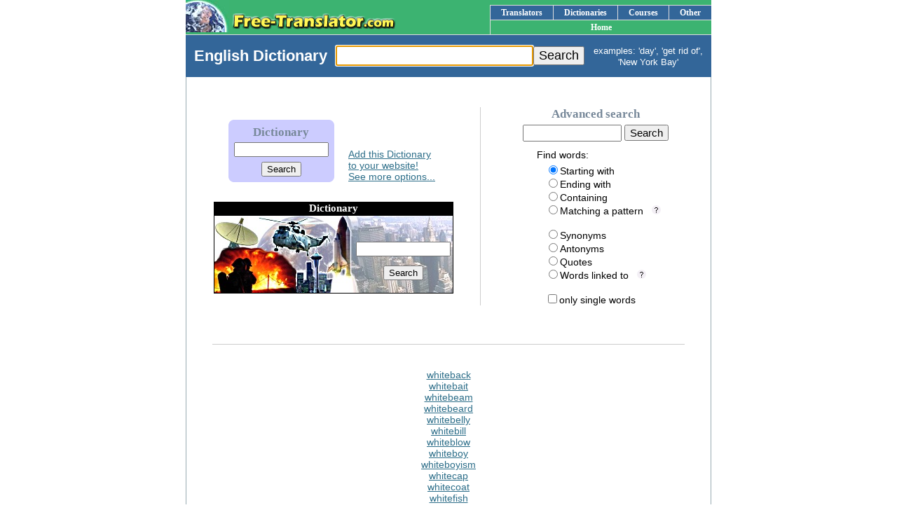

--- FILE ---
content_type: text/html; charset=UTF-8
request_url: https://free-translator.com/dict_2/dictionary_1361.html
body_size: 20181
content:
<!DOCTYPE HTML PUBLIC "-//W3C//DTD HTML 4.0 Strict//EN"><html><head><title>English Dictionary 1361</title><meta name=description content="English dictionary: definition, pronunciation, synonyms, images and etymology"><meta name=keywords content="english, dictionary, definition, pronunciation, synonyms, images, etymology"><meta http-equiv="content-type" content="text/html; charset=UTF-8">
<style type="text/css">
td,a{font-family:Arial}
td{font-size:14px}
a.in{font-family:Verdana;font-weight:bold;font-size:12px;color:#ffffff}
a.in:link,a.in:visited,a.in:active{text-decoration:none}
a.in:hover{text-decoration:underline}
a.dic:link,a.dic:visited,a.dic:active{font-size:14px;text-decoration:underline;color:#2D6E89}
a.dic:hover{font-size:14px;text-decoration:underline;color:#003366}
a.wnet:link,a.wnet:visited,a.wnet:active,a.wnet:hover{font-size:22px;color:white;font-weight:bold;text-decoration:none}
a.more:link,a.more:visited,a.more:active{font-size:14px;text-decoration:underline;color:#2D6E89}
a.more:hover{font-size:14px;text-decoration:underline;color:#003366}
td.in{height:20px;vertical-align:middle;border-top: 1px solid #dddddd;border-left: 1px solid #dddddd}
.border0{border:0px #98AAB1 solid;border-right-width:1px;border-left-width:1px;border-bottom-width:1px}
form{margin-bottom:0;margin-top:0}
</style>

</head><body marginheight=0 topmargin=0 vspace=0 marginwidth=0 leftmargin=0 hspace=0 style="margin:0" bgcolor=white>

<table cellpadding=0 cellspacing=0 border=0 align=center width=750 bgcolor=#3cb371><tr>

<td><a href=http://www.free-translator.com/><img src=http://www.free-translator.com/globe.jpg width=62 height=46 style="border: none;" alt="Free Translator"></a></td>

<td width=278 align=left valign=top>
<img src=http://www.free-translator.com/p.gif width=1 height=9><br>
<a href=http://www.free-translator.com/><img src=http://www.free-translator.com/title.gif width=243 height=30 style="border: none;" alt="Free Translator"></a></td>

<td width=447 align=right valign=bottom>

<table cellpadding=0 cellspacing=0 border=0 align=right valign=bottom>
<tr><td>

<!-- menu inicio -->

<table cellpadding=0 cellspacing=0 border=0 width=100% bgcolor=#336699>
<tr>
<td class=in align=center><nobr><img src=http://www.free-translator.com/p.gif width=15 height=1><a href=http://www.free-translator.com/translators.html class=in>Translators</a><img src=http://www.free-translator.com/p.gif width=15 height=1></nobr></td>
<td class=in align=center><nobr><img src=http://www.free-translator.com/p.gif width=15 height=1><a href=http://www.free-translator.com/dictionaries.html class=in>Dictionaries</a><img src=http://www.free-translator.com/p.gif width=15 height=1></nobr></td>
<td class=in align=center><nobr><img src=http://www.free-translator.com/p.gif width=15 height=1><a href=http://www.free-translator.com/courses.html class=in>Courses</a><img src=http://www.free-translator.com/p.gif width=15 height=1></nobr></td>
<td class=in align=center><nobr><img src=http://www.free-translator.com/p.gif width=15 height=1><a href=http://www.free-translator.com/other.html class=in>Other</a><img src=http://www.free-translator.com/p.gif width=15 height=1></nobr></td>
</tr>
</table>

<table cellpadding=0 cellspacing=0 border=0 width=100%>
<tr>
<td class=in align=center><nobr><img src=http://www.free-translator.com/p.gif width=15 height=1><a href=http://www.free-translator.com class=in>Home</a><img src=http://www.free-translator.com/p.gif width=15 height=1></nobr></td>
</tr>
</table>

<!-- menu fin -->

</td></tr></table>

</td></tr></table>






<form action="http://www.free-translator.com/dic.php" method=POST name=wordnet30>



<table align=center width=750 border=0 cellspacing=0 cellpadding=0 bgcolor=#336699 style="border-top: 1px solid #dddddd;">
<tr><td colspan=4 height=10>
</td></tr>
<tr height=40><td align=right valign=middle width=23%>
<nobr><span style="font-size:22px">&nbsp;&nbsp;<a class=wnet href=http://www.free-translator.com/dict_2/words.html>English</a>&nbsp;<a class=wnet href=http://www.free-translator.com/dict_1/words.html>Dictionary</a>&nbsp;&nbsp;</span></nobr>
</td><td align=center valign=middle width=16%>
<nobr><input type=text style="width:270px;font-size:20px;padding-left:6px" name="word_form" value="">
</td><td align=center valign=middle width=4%>
<input type=submit style="font-size:18px" value="Search"></nobr>
</td><td align=center valign=middle width=57%>
<span style="font-size:13px;color:#ffffff">examples: &#39;day&#39;, &#39;get rid of&#39;, <nobr>&#39;New York Bay&#39;</nobr></span>
</td></tr>
<tr><td colspan=4 height=10>
</td></tr>
</table>

</form>

<script language="javascript">document.wordnet30.word_form.focus()</script>










<table width=750 border=0 cellspacing=0 cellpadding=0 align=center class=border0><tr><td align=center>
<img src=http://www.free-translator.com/p.gif width=1 height=40><br>

<!-- CERO -->

<table width=100% border=0 cellpadding=0 cellspacing=0>
<tr><td width=56% valign=top align=left>

<!-- UNO -->

<table valign=top border=0 cellpadding=0 cellspacing=0>
<tr><td width=10%>
&nbsp;
</td><td align="left" width=45%>
<img src=http://www.free-translator.com/p.gif width=1 height=15><br>

<table align=center valign=middle bgColor=#ccccff border=0 cellpadding=0 cellspacing=0>
<tr><td><img style="display:block;border:none;margin:0" src=http://www.free-translator.com/g1.gif width=8 height=8></td><td></td>
<td><img style="display:block;border:none;margin:0" src=http://www.free-translator.com/g2.gif width=8 height=8></td></tr>
<tr><td></td><td>
<table bgColor=#ccccff border=0 cellPadding=0 cellSpacing=0>
<form action=http://www.free-translator.com/dic.php method=POST>
<tr><td align=center valign=top width=100% height=24><span style="font-family:Verdana;font-size:17px;color:#778899;font-weight:bold">Dictionary</span></td></tr>
<tr><td align=center><input type=text style="font-family:arial;font-size:13px;width:127px" name=word_form value=""></td></tr>
<tr><td align=center><img style="display:block;border:none;margin:0" src=http://www.free-translator.com/p.gif width=12 height=7></td></tr>
<tr><td align="center"><input style="font-family:arial;font-size:13px" type=submit value=Search>
</td></tr></form></table>
</td><td></td></tr>
<tr><td><img style="display:block;border:none;margin:0" src=http://www.free-translator.com/g3.gif width=8 height=8></td><td></td>
<td><img style="display:block;border:none;margin:0" src=http://www.free-translator.com/g4.gif width=8 height=8></td></tr></table>

</td><td align=left valign=bottom width=35%>

<a class=more href=http://www.free-translator.com/add_a_dictionary.html>Add this Dictionary<br>to your website!</a><br>
<a class=more href=http://www.free-translator.com/add_a_dictionary.html>See more options...</a>

</td><td width=10%>
&nbsp;
</td></tr>
<tr><td width=55>
&nbsp;
</td><td colspan=2 align=center>
<img src=http://www.free-translator.com/p.gif width=1 height=25><br>

<table style="border: 1px solid #000;" cellpadding=0 cellspacing=0><tr>
<td align=center bgcolor=#000000 style="border:0px #000 solid;border-bottom-width:2px">
<span style="font-family:Verdana;font-size:15px;color:#FFFFFF;font-weight:bold;text-decoration:none">Dictionary</span>
</td></tr><tr><td>
<table background=http://www.free-translator.com/news.jpg border=0 align=center cellpadding=0 cellspacing=0 bgcolor=#FFFFFF>
<form action=http://www.free-translator.com/dic.php method=POST>
<tr><td><img style="display:block;border:none;margin:0" src=http://www.free-translator.com/p.gif width=198 height=110></td><td valign=bottom align=center width=142 height=110>
<input type=text style="font-family:arial;font-size:13px;width:127px" name=word_form  value="">
<br><img style="display:block;border:none;margin:0" src=http://www.free-translator.com/p.gif width=142 height=13>
<input style="font-family:arial;font-size:13px" type=submit value=Search><br>
<img style="display:block;border:none;margin:0" src=http://www.free-translator.com/p.gif width=142 height=18>
</td></tr></form></table></td></tr></table>

</td><td width=55>
&nbsp;
</td></tr>
</table>

<!-- UNO -->

</td><td width=44% valign=top style="border:0px #CCCCCC solid;border-left-width:1px">

<!-- DOS -->

<script type="text/javascript" language="JavaScript">
<!--
var cX = 0; var cY = 0; var rX = 0; var rY = 0;
function UpdateCursorPosition(e){ cX = e.pageX; cY = e.pageY;}
function UpdateCursorPositionDocAll(e){ cX = event.clientX; cY = event.clientY;}
if(document.all) { document.onmousemove = UpdateCursorPositionDocAll; }
else { document.onmousemove = UpdateCursorPosition; }
function AssignPosition(d, ancho, alto) {
if(self.pageYOffset) {
	rX = self.pageXOffset;
	rY = self.pageYOffset;
	}
else if(document.documentElement && document.documentElement.scrollTop) {
	rX = document.documentElement.scrollLeft;
	rY = document.documentElement.scrollTop;
	}
else if(document.body) {
	rX = document.body.scrollLeft;
	rY = document.body.scrollTop;
	}
if(document.all) {
	cX += rX; 
	cY += rY;
	}
d.style.left = (cX - ancho - 32) + "px";
d.style.top = (cY - alto - 32) + "px";
}
function HideContent(d) {
if(d.length < 1) { return; }
document.getElementById(d).style.display = "none";
}
function ShowContent(d, ancho, alto) {
if(d.length < 1) { return; }
var dd = document.getElementById(d);
AssignPosition(dd, ancho, alto);
dd.style.display = "block";
}
//-->
</script>

<form action="http://www.free-translator.com/dic.php" method=GET>
<table align=center border=0 cellpadding=0 cellspacing=0><tr><td align=center valign=top height=25 colspan=2>
<span style="font-family:Verdana;font-size:17px;color:#778899;font-weight:bold">Advanced search</span>
</td></tr>

<tr><td align=center valign=top height=35 colspan=2>

<input type=text style="font-family:arial;font-size:16px;width:130px;padding-left:5px" name="advanced" value="" tabindex="1">
<input style="font-family:arial;font-size:15px" type="submit" value="Search" tabindex="2">
</td></tr>

<tr><td align=left valign=top height=20 colspan=2>
&nbsp;&nbsp;&nbsp;&nbsp;&nbsp;Find words:
</td></tr>
<tr><td><img src="http://www.free-translator.com/p.gif" width=30 height=1></td>
<td align="left">

<input type="radio" name="option" value="start" tabindex="3" checked>Starting with<br>
<input type="radio" name="option" value="end">Ending with<br>
<input type="radio" name="option" value="contain">Containing<br>
<input type="radio" name="option" value="pattern">Matching a pattern&nbsp;&nbsp;

<script language="JavaScript">
<!--
document.write("<a onmouseover=\"ShowContent('box1', 254, 184); return true;\" onmouseout=\"HideContent('box1'); return true;\" href=\"javascript:HideContent('')\"><img src=http://www.free-translator.com/question.gif width=13 height=13 border=0></a>");
//-->
</script>
<noscript>
<a href=http://www.free-translator.com/help_pattern.html><img src=http://www.free-translator.com/question.gif width=13 height=13 border=0></a>
</noscript>

<br><br>
<input type="radio" name="option" value="synonym">Synonyms<br>
<input type="radio" name="option" value="antonym">Antonyms<br>
<input type="radio" name="option" value="quotes">Quotes<br>
<input type="radio" name="option" value="linked">Words linked to&nbsp;&nbsp;

<script language="JavaScript">
<!--
document.write("<a onmouseover=\"ShowContent('box2', 204, 104); return true;\" onmouseout=\"HideContent('box2'); return true;\" href=\"javascript:HideContent('')\"><img src=http://www.free-translator.com/question.gif width=13 height=13 border=0></a>");
//-->
</script>
<noscript>
<a href=http://www.free-translator.com/help_linked_words.html><img src=http://www.free-translator.com/question.gif width=13 height=13 border=0></a>
</noscript>

<br><br><input type="checkbox" name="single" value="1" tabindex="4">only single words

</td></tr></table>
<input type="hidden" name="maxpag" value="50">
</form>

<div id="box1" style="display:none;position:absolute;border-style:solid;border-width:4px;border-color:#888888;background-color:white;padding:10px;width:254px;height:184px;text-align:left">
<nobr>Type&nbsp;&nbsp;<span style="color:#003399;">un???get*</span>&nbsp;&nbsp;to find words that</nobr><br>
<nobr>start with 'un', followed by any three</nobr><br>
<nobr>letters, then by 'get', with any ending:</nobr><br><br>
&nbsp;&nbsp;&nbsp;&nbsp;<span style="color:#003399;">unforgettable<br>
&nbsp;&nbsp;&nbsp;&nbsp;unforgetful<br>
&nbsp;&nbsp;&nbsp;&nbsp;underget</span><br><br>
<nobr>&nbsp;<span style="color:#003399;">?</span>&nbsp;&nbsp;represents a single letter</nobr><br>
<nobr>&nbsp;<span style="color:#003399;">*</span>&nbsp;&nbsp;represents any number of letters</nobr><br>
&nbsp;&nbsp;&nbsp;&nbsp;(including zero letters)
</div>

<div id="box2" style="display:none;position:absolute;border-style:solid;border-width:4px;border-color:#888888;background-color:white;padding:10px;width:204px;height:104px;text-align:left">
<nobr>For example, the following</nobr><br>
<nobr>words are linked to <span style="color:#003399;">dog</span>:</nobr><br><br>
<nobr>canine, domestic animal,</nobr><br>
<nobr>pursue, puppy, genus Canis,</nobr><br>
<nobr>barker, dalmatian, poodle</nobr>
</div>

<!-- DOS -->

</td></tr>
</table>

<!-- CERO -->




<img src=http://www.free-translator.com/p.gif width=1 height=45><br>
<hr style="border:0;width:90%;color:#CCCCCC;background-color:#CCCCCC;height:1px;">
<img src=http://www.free-translator.com/p.gif width=1 height=25><br>

<a class=dic href=../dictionary/whiteback.html>whiteback</a><br><a class=dic href=../dictionary/whitebait.html>whitebait</a><br><a class=dic href=../dictionary/whitebeam.html>whitebeam</a><br><a class=dic href=../dictionary/whitebeard.html>whitebeard</a><br><a class=dic href=../dictionary/whitebelly.html>whitebelly</a><br><a class=dic href=../dictionary/whitebill.html>whitebill</a><br><a class=dic href=../dictionary/whiteblow.html>whiteblow</a><br><a class=dic href=../dictionary/whiteboy.html>whiteboy</a><br><a class=dic href=../dictionary/whiteboyism.html>whiteboyism</a><br><a class=dic href=../dictionary/whitecap.html>whitecap</a><br><a class=dic href=../dictionary/whitecoat.html>whitecoat</a><br><a class=dic href=../dictionary/whitefish.html>whitefish</a><br><a class=dic href=../dictionary/whiteflaw.html>whiteflaw</a><br><a class=dic href=../dictionary/whitehead_1.html>whitehead 1</a><br><a class=dic href=../dictionary/whitehead_2.html>whitehead 2</a><br><a class=dic href=../dictionary/whitehorse.html>whitehorse</a><br><a class=dic href=../dictionary/whitely.html>whitely</a><br><a class=dic href=../dictionary/whiten_1.html>whiten 1</a><br><a class=dic href=../dictionary/whiten_2.html>whiten 2</a><br><a class=dic href=../dictionary/whitener.html>whitener</a><br><a class=dic href=../dictionary/whiteness.html>whiteness</a><br><a class=dic href=../dictionary/whitening.html>whitening</a><br><a class=dic href=../dictionary/whiterump.html>whiterump</a><br><a class=dic href=../dictionary/whites.html>whites</a><br><a class=dic href=../dictionary/whiteside.html>whiteside</a><br><a class=dic href=../dictionary/whitesmith.html>whitesmith</a><br><a class=dic href=../dictionary/whitester.html>whitester</a><br><a class=dic href=../dictionary/whitetail.html>whitetail</a><br><a class=dic href=../dictionary/whitethorn.html>whitethorn</a><br><a class=dic href=../dictionary/whitethroat.html>whitethroat</a><br><a class=dic href=../dictionary/whitetop.html>whitetop</a><br><a class=dic href=../dictionary/whitewall.html>whitewall</a><br><a class=dic href=../dictionary/whitewash_1.html>whitewash 1</a><br><a class=dic href=../dictionary/whitewash_2.html>whitewash 2</a><br><a class=dic href=../dictionary/whitewasher.html>whitewasher</a><br><a class=dic href=../dictionary/whiteweed.html>whiteweed</a><br><a class=dic href=../dictionary/whitewing.html>whitewing</a><br><a class=dic href=../dictionary/whitewood.html>whitewood</a><br><a class=dic href=../dictionary/whitewort.html>whitewort</a><br><a class=dic href=../dictionary/whitflaw.html>whitflaw</a><br><a class=dic href=../dictionary/whither.html>whither</a><br><a class=dic href=../dictionary/whithersoever.html>whithersoever</a><br><a class=dic href=../dictionary/whitherward.html>whitherward</a><br><a class=dic href=../dictionary/whitile.html>whitile</a><br><a class=dic href=../dictionary/whiting.html>whiting</a><br><a class=dic href=../dictionary/whiting_mop.html>whiting mop</a><br><a class=dic href=../dictionary/whitish.html>whitish</a><br><a class=dic href=../dictionary/whitishness.html>whitishness</a><br><a class=dic href=../dictionary/whitleather.html>whitleather</a><br><a class=dic href=../dictionary/whitling.html>whitling</a><br><a class=dic href=../dictionary/whitlow.html>whitlow</a><br><a class=dic href=../dictionary/whitlow_wort.html>whitlow wort</a><br><a class=dic href=../dictionary/whitmonday.html>whitmonday</a><br><a class=dic href=../dictionary/whitneyite.html>whitneyite</a><br><a class=dic href=../dictionary/whitson.html>whitson</a><br><a class=dic href=../dictionary/whitsour.html>whitsour</a><br><a class=dic href=../dictionary/whitster.html>whitster</a><br><a class=dic href=../dictionary/whitsun.html>whitsun</a><br><a class=dic href=../dictionary/whitsunday.html>whitsunday</a><br><a class=dic href=../dictionary/whitsuntide.html>whitsuntide</a><br><a class=dic href=../dictionary/whitten_tree.html>whitten tree</a><br><a class=dic href=../dictionary/whitterick.html>whitterick</a><br><a class=dic href=../dictionary/whittle_1.html>whittle 1</a><br><a class=dic href=../dictionary/whittle_2.html>whittle 2</a><br><a class=dic href=../dictionary/whittle_3.html>whittle 3</a><br><a class=dic href=../dictionary/whittle_4.html>whittle 4</a><br><a class=dic href=../dictionary/whittlings.html>whittlings</a><br><a class=dic href=../dictionary/whittret.html>whittret</a><br><a class=dic href=../dictionary/whittuesday.html>whittuesday</a><br><a class=dic href=../dictionary/whitwall.html>whitwall</a><br><a class=dic href=../dictionary/whitworth_ball.html>whitworth ball</a><br><a class=dic href=../dictionary/whitworth_gun.html>whitworth gun</a><br><a class=dic href=../dictionary/whity_brown.html>whity brown</a><br><a class=dic href=../dictionary/whiz_1.html>whiz 1</a><br><a class=dic href=../dictionary/whiz_2.html>whiz 2</a><br><a class=dic href=../dictionary/whizzingly.html>whizzingly</a><br><a class=dic href=../dictionary/who.html>who</a><br><a class=dic href=../dictionary/whoa.html>whoa</a><br><a class=dic href=../dictionary/whobub.html>whobub</a><br><a class=dic href=../dictionary/whoever.html>whoever</a><br><a class=dic href=../dictionary/whole_1.html>whole 1</a><br><a class=dic href=../dictionary/whole_2.html>whole 2</a><br><a class=dic href=../dictionary/whole_hoofed.html>whole hoofed</a><br><a class=dic href=../dictionary/whole_length_1.html>whole length 1</a><br><a class=dic href=../dictionary/whole_length_2.html>whole length 2</a><br><a class=dic href=../dictionary/whole_souled.html>whole souled</a><br><a class=dic href=../dictionary/wholeness.html>wholeness</a><br><a class=dic href=../dictionary/wholesale_1.html>wholesale 1</a><br><a class=dic href=../dictionary/wholesale_2.html>wholesale 2</a><br><a class=dic href=../dictionary/wholesome.html>wholesome</a><br><a class=dic href=../dictionary/wholly.html>wholly</a><br><a class=dic href=../dictionary/whom.html>whom</a><br><a class=dic href=../dictionary/whomsoever.html>whomsoever</a><br><a class=dic href=../dictionary/whoobub.html>whoobub</a><br><a class=dic href=../dictionary/whoop_1.html>whoop 1</a><br><a class=dic href=../dictionary/whoop_2.html>whoop 2</a><br>


<table width=100%><tr><td height=50 align=right valign=bottom><a class=dic href=http://www.free-translator.com target=_top>Home</a>&nbsp;&nbsp;&nbsp;&nbsp;&nbsp;&nbsp;</td></tr>
<tr><td><IMG src="http://www.free-translator.com/p.gif" height=70 width=1></td></tr></table>

</td></tr></table>
</body></html>